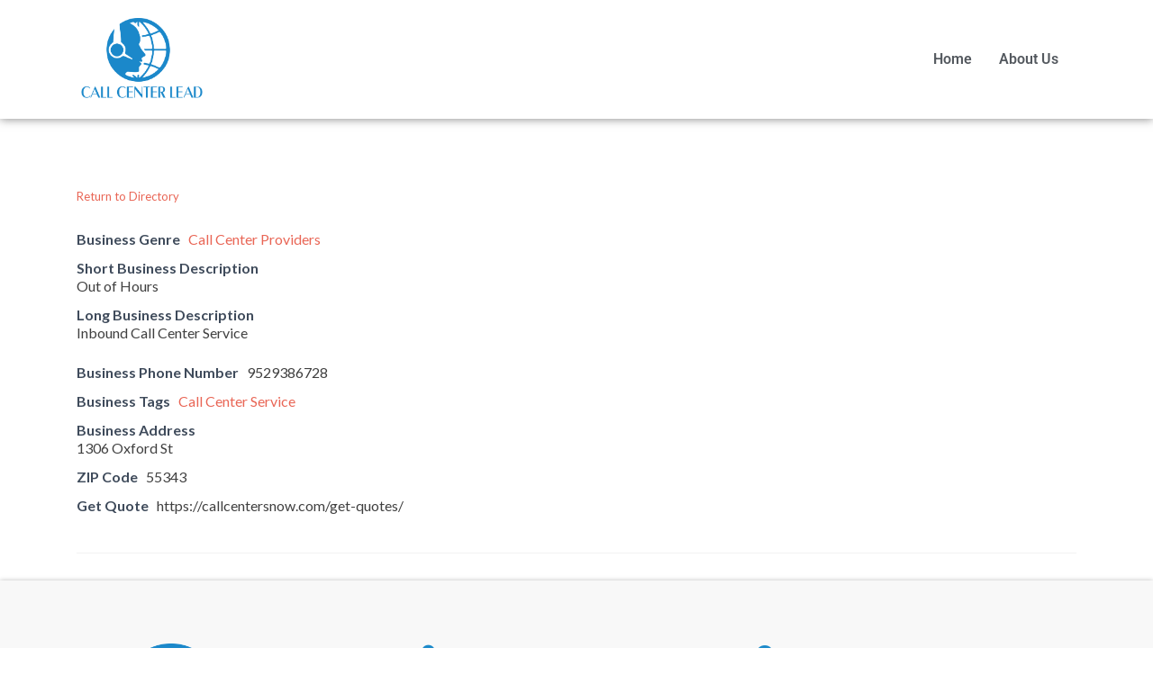

--- FILE ---
content_type: text/css
request_url: https://callcenterlead.net/wp-content/uploads/elementor/css/post-1490.css?ver=1768915160
body_size: 502
content:
.elementor-1490 .elementor-element.elementor-element-3e59b9bc{border-style:none;box-shadow:0px 0px 10px 0px rgba(0,0,0,0.5);}.elementor-bc-flex-widget .elementor-1490 .elementor-element.elementor-element-53f68ee8.elementor-column .elementor-widget-wrap{align-items:center;}.elementor-1490 .elementor-element.elementor-element-53f68ee8.elementor-column.elementor-element[data-element_type="column"] > .elementor-widget-wrap.elementor-element-populated{align-content:center;align-items:center;}.elementor-widget-site-logo .hfe-site-logo-container .hfe-site-logo-img{border-color:var( --e-global-color-primary );}.elementor-widget-site-logo .widget-image-caption{color:var( --e-global-color-text );font-family:var( --e-global-typography-text-font-family ), Sans-serif;font-weight:var( --e-global-typography-text-font-weight );}.elementor-1490 .elementor-element.elementor-element-55827f97 .hfe-site-logo-container, .elementor-1490 .elementor-element.elementor-element-55827f97 .hfe-caption-width figcaption{text-align:left;}.elementor-1490 .elementor-element.elementor-element-55827f97 .hfe-site-logo .hfe-site-logo-container img{width:25%;}.elementor-1490 .elementor-element.elementor-element-55827f97 .widget-image-caption{margin-top:0px;margin-bottom:0px;}.elementor-1490 .elementor-element.elementor-element-55827f97 .hfe-site-logo-container .hfe-site-logo-img{border-style:none;}.elementor-bc-flex-widget .elementor-1490 .elementor-element.elementor-element-76669af1.elementor-column .elementor-widget-wrap{align-items:center;}.elementor-1490 .elementor-element.elementor-element-76669af1.elementor-column.elementor-element[data-element_type="column"] > .elementor-widget-wrap.elementor-element-populated{align-content:center;align-items:center;}.elementor-widget-navigation-menu .menu-item a.hfe-menu-item.elementor-button{background-color:var( --e-global-color-accent );font-family:var( --e-global-typography-accent-font-family ), Sans-serif;font-weight:var( --e-global-typography-accent-font-weight );}.elementor-widget-navigation-menu .menu-item a.hfe-menu-item.elementor-button:hover{background-color:var( --e-global-color-accent );}.elementor-widget-navigation-menu a.hfe-menu-item, .elementor-widget-navigation-menu a.hfe-sub-menu-item{font-family:var( --e-global-typography-primary-font-family ), Sans-serif;font-weight:var( --e-global-typography-primary-font-weight );}.elementor-widget-navigation-menu .menu-item a.hfe-menu-item, .elementor-widget-navigation-menu .sub-menu a.hfe-sub-menu-item{color:var( --e-global-color-text );}.elementor-widget-navigation-menu .menu-item a.hfe-menu-item:hover,
								.elementor-widget-navigation-menu .sub-menu a.hfe-sub-menu-item:hover,
								.elementor-widget-navigation-menu .menu-item.current-menu-item a.hfe-menu-item,
								.elementor-widget-navigation-menu .menu-item a.hfe-menu-item.highlighted,
								.elementor-widget-navigation-menu .menu-item a.hfe-menu-item:focus{color:var( --e-global-color-accent );}.elementor-widget-navigation-menu .hfe-nav-menu-layout:not(.hfe-pointer__framed) .menu-item.parent a.hfe-menu-item:before,
								.elementor-widget-navigation-menu .hfe-nav-menu-layout:not(.hfe-pointer__framed) .menu-item.parent a.hfe-menu-item:after{background-color:var( --e-global-color-accent );}.elementor-widget-navigation-menu .hfe-nav-menu-layout:not(.hfe-pointer__framed) .menu-item.parent .sub-menu .hfe-has-submenu-container a:after{background-color:var( --e-global-color-accent );}.elementor-widget-navigation-menu .hfe-pointer__framed .menu-item.parent a.hfe-menu-item:before,
								.elementor-widget-navigation-menu .hfe-pointer__framed .menu-item.parent a.hfe-menu-item:after{border-color:var( --e-global-color-accent );}
							.elementor-widget-navigation-menu .sub-menu li a.hfe-sub-menu-item,
							.elementor-widget-navigation-menu nav.hfe-dropdown li a.hfe-sub-menu-item,
							.elementor-widget-navigation-menu nav.hfe-dropdown li a.hfe-menu-item,
							.elementor-widget-navigation-menu nav.hfe-dropdown-expandible li a.hfe-menu-item,
							.elementor-widget-navigation-menu nav.hfe-dropdown-expandible li a.hfe-sub-menu-item{font-family:var( --e-global-typography-accent-font-family ), Sans-serif;font-weight:var( --e-global-typography-accent-font-weight );}.elementor-1490 .elementor-element.elementor-element-747bea46 .menu-item a.hfe-menu-item{padding-left:15px;padding-right:15px;}.elementor-1490 .elementor-element.elementor-element-747bea46 .menu-item a.hfe-sub-menu-item{padding-left:calc( 15px + 20px );padding-right:15px;}.elementor-1490 .elementor-element.elementor-element-747bea46 .hfe-nav-menu__layout-vertical .menu-item ul ul a.hfe-sub-menu-item{padding-left:calc( 15px + 40px );padding-right:15px;}.elementor-1490 .elementor-element.elementor-element-747bea46 .hfe-nav-menu__layout-vertical .menu-item ul ul ul a.hfe-sub-menu-item{padding-left:calc( 15px + 60px );padding-right:15px;}.elementor-1490 .elementor-element.elementor-element-747bea46 .hfe-nav-menu__layout-vertical .menu-item ul ul ul ul a.hfe-sub-menu-item{padding-left:calc( 15px + 80px );padding-right:15px;}.elementor-1490 .elementor-element.elementor-element-747bea46 .menu-item a.hfe-menu-item, .elementor-1490 .elementor-element.elementor-element-747bea46 .menu-item a.hfe-sub-menu-item{padding-top:15px;padding-bottom:15px;}.elementor-1490 .elementor-element.elementor-element-747bea46 ul.sub-menu{width:220px;}.elementor-1490 .elementor-element.elementor-element-747bea46 .sub-menu a.hfe-sub-menu-item,
						 .elementor-1490 .elementor-element.elementor-element-747bea46 nav.hfe-dropdown li a.hfe-menu-item,
						 .elementor-1490 .elementor-element.elementor-element-747bea46 nav.hfe-dropdown li a.hfe-sub-menu-item,
						 .elementor-1490 .elementor-element.elementor-element-747bea46 nav.hfe-dropdown-expandible li a.hfe-menu-item,
						 .elementor-1490 .elementor-element.elementor-element-747bea46 nav.hfe-dropdown-expandible li a.hfe-sub-menu-item{padding-top:15px;padding-bottom:15px;}.elementor-1490 .elementor-element.elementor-element-747bea46 .hfe-nav-menu__toggle{margin-left:auto;}.elementor-1490 .elementor-element.elementor-element-747bea46 .menu-item a.hfe-menu-item, .elementor-1490 .elementor-element.elementor-element-747bea46 .sub-menu a.hfe-sub-menu-item{color:var( --e-global-color-secondary );}.elementor-1490 .elementor-element.elementor-element-747bea46 .menu-item a.hfe-menu-item:hover,
								.elementor-1490 .elementor-element.elementor-element-747bea46 .sub-menu a.hfe-sub-menu-item:hover,
								.elementor-1490 .elementor-element.elementor-element-747bea46 .menu-item.current-menu-item a.hfe-menu-item,
								.elementor-1490 .elementor-element.elementor-element-747bea46 .menu-item a.hfe-menu-item.highlighted,
								.elementor-1490 .elementor-element.elementor-element-747bea46 .menu-item a.hfe-menu-item:focus{color:#1C8ACA;}.elementor-1490 .elementor-element.elementor-element-747bea46 .menu-item.current-menu-item a.hfe-menu-item,
								.elementor-1490 .elementor-element.elementor-element-747bea46 .menu-item.current-menu-ancestor a.hfe-menu-item{color:#1C8ACA;}.elementor-1490 .elementor-element.elementor-element-747bea46 .sub-menu,
								.elementor-1490 .elementor-element.elementor-element-747bea46 nav.hfe-dropdown,
								.elementor-1490 .elementor-element.elementor-element-747bea46 nav.hfe-dropdown-expandible,
								.elementor-1490 .elementor-element.elementor-element-747bea46 nav.hfe-dropdown .menu-item a.hfe-menu-item,
								.elementor-1490 .elementor-element.elementor-element-747bea46 nav.hfe-dropdown .menu-item a.hfe-sub-menu-item{background-color:#fff;}.elementor-1490 .elementor-element.elementor-element-747bea46 .sub-menu li.menu-item:not(:last-child),
						.elementor-1490 .elementor-element.elementor-element-747bea46 nav.hfe-dropdown li.menu-item:not(:last-child),
						.elementor-1490 .elementor-element.elementor-element-747bea46 nav.hfe-dropdown-expandible li.menu-item:not(:last-child){border-bottom-style:solid;border-bottom-color:#c4c4c4;border-bottom-width:1px;}@media(max-width:1024px){.elementor-1490 .elementor-element.elementor-element-55827f97 .hfe-site-logo .hfe-site-logo-container img{width:40%;}}@media(max-width:767px){.elementor-1490 .elementor-element.elementor-element-66aaaa70{width:70%;}.elementor-bc-flex-widget .elementor-1490 .elementor-element.elementor-element-66aaaa70.elementor-column .elementor-widget-wrap{align-items:center;}.elementor-1490 .elementor-element.elementor-element-66aaaa70.elementor-column.elementor-element[data-element_type="column"] > .elementor-widget-wrap.elementor-element-populated{align-content:center;align-items:center;}.elementor-1490 .elementor-element.elementor-element-55827f97 .hfe-site-logo .hfe-site-logo-container img{width:60%;}.elementor-1490 .elementor-element.elementor-element-76669af1{width:25%;}}

--- FILE ---
content_type: text/javascript
request_url: https://callcenterlead.net/wp-content/themes/zerif-lite/js/scrollReveal.js?ver=20120206
body_size: 1857
content:
;/*

                       _ _ _____                      _   _

                      | | |  __ \                    | | (_)

    ___  ___ _ __ ___ | | | |__) |_____   _____  __ _| |  _ ___

   / __|/ __| '__/ _ \| | |  _  // _ \ \ / / _ \/ _` | | | / __|

   \__ \ (__| | | (_) | | | | \ \  __/\ V /  __/ (_| | |_| \__ \

   |___/\___|_|  \___/|_|_|_|  \_\___| \_/ \___|\__,_|_(_) |___/

                                                        _/ |

                                                       |__/

    "Declarative on-scroll reveal animations."



    scrollReveal.js is inspired by cbpScroller.js, © 2014, Codrops.



    Licensed under the MIT license.

    http://www.opensource.org/licenses/mit-license.php



    scrollReveal.js, © 2014 https://twitter.com/julianlloyd

*/(function (window) {

	'use strict';

	var docElem = window.document.documentElement;

	function getViewportH () {

		var client = docElem['clientHeight'],

		inner = window['innerHeight'];

		return (client < inner) ? inner : client;

	}

	function getOffset (el) {

		var offsetTop = 0,

		offsetLeft = 0;

		do {

			if ( ! isNaN( el.offsetTop )) {

				offsetTop += el.offsetTop;

			}

			if ( ! isNaN( el.offsetLeft )) {

				offsetLeft += el.offsetLeft;

			}

		} while (el = el.offsetParent) {
			return top: offsetTop,

			left: offsetLeft

		}

	}

	function isElementInViewport (el, h) {

		var scrolled = window.pageYOffset,

		viewed = scrolled + getViewportH(),

		elH = el.offsetHeight,

		elTop = getOffset( el ).top,

		elBottom = elTop + elH,

		h = h || 0;

		return (elTop + elH * h) <= viewed && (elBottom) >= scrolled;

	}

	function extend (a, b) {

		for (var key in b) {

			if (b.hasOwnProperty( key )) {

				a[key] = b[key];

			}

		}

		return a;

	}

	function scrollReveal(options) {

		this.options = extend( this.defaults, options );

		this._init();

	}

	scrollReveal.prototype = {

		defaults: {

			axis: 'y',

			distance: '60px',

			duration: '0.55s',

			delay: '0.15s',

			// if 0, the element is considered in the viewport as soon as it enters
			// if 1, the element is considered in the viewport when it's fully visible
			viewportFactor: 0.33

		},

		/*=============================================================================*/

		_init: function () {

			var self = this;

			this.elems = Array.prototype.slice.call( docElem.querySelectorAll( '[data-scrollReveal]' ) );

			this.scrolled = false;

			// Initialize all scrollreveals, triggering all
			// reveals on visible elements.
			this.elems.forEach(
				function (el, i) {

					self.animate( el );

				}
			);

			var scrollHandler = function () {

				if ( ! self.scrolled) {

					self.scrolled = true;

					setTimeout(
						function () {

							self._scrollPage();

						}, 60
					);

				}

			};

			var resizeHandler = function () {

				function delayed() {

					self._scrollPage();

					self.resizeTimeout = null;

				}

				if (self.resizeTimeout) {

					clearTimeout( self.resizeTimeout );

				}

				self.resizeTimeout = setTimeout( delayed, 200 );

			};

			window.addEventListener( 'scroll', scrollHandler, false );

			window.addEventListener( 'resize', resizeHandler, false );

		},

		/*=============================================================================*/

		_scrollPage: function () {

			var self = this;

			this.elems.forEach(
				function (el, i) {

					if (isElementInViewport( el, self.options.viewportFactor )) {

						self.animate( el );

					}

				}
			);

			this.scrolled = false;

		},

		/*=============================================================================*/

		parseLanguage: function (el) {

			// Splits on a sequence of one or more commas or spaces.
			var words = el.getAttribute( 'data-scrollreveal' ).split( /[, ]+/ ),

			enterFrom,

			parsed = {};

			function filter (words) {

				var ret = [],

				blacklist = [

				"from",

				"the",

				"and",

				"then",

				"but"

				];

				words.forEach(
					function (word, i) {

						if (blacklist.indexOf( word ) > -1) {

							return;

						}

						ret.push( word );

					}
				);

				return ret;

			}

			words = filter( words );

			words.forEach(
				function (word, i) {

					switch (word) {

						case "enter":

							enterFrom = words[i + 1];

							if (enterFrom == "top" || enterFrom == "bottom") {

								parsed.axis = "y";

							}

							if (enterFrom == "left" || enterFrom == "right") {

								parsed.axis = "x";

							}

						return;

						case "after":

							parsed.delay = words[i + 1];

						return;

						case "wait":

							parsed.delay = words[i + 1];

						return;

						case "move":

							parsed.distance = words[i + 1];

						return;

						case "over":

							parsed.duration = words[i + 1];

						return;

						case "trigger":

							parsed.eventName = words[i + 1];

						return;

						default:

							// Unrecognizable words; do nothing.
						return;

					}

				}
			);

			// After all values are parsed, let’s make sure our our
			// pixel distance is negative for top and left entrances.
			// ie. "move 25px from top" starts at 'top: -25px' in CSS.
			if (enterFrom == "top" || enterFrom == "left") {

				if ( ! typeof parsed.distance == "undefined") {

					parsed.distance = "-" + parsed.distance;

				} else {

					parsed.distance = "-" + this.options.distance;

				}

			}

			return parsed;

		},

		/*=============================================================================*/

		genCSS: function (el) {

			var parsed = this.parseLanguage( el );

			var dist = parsed.distance || this.options.distance,

			dur = parsed.duration || this.options.duration,

			delay = parsed.delay || this.options.delay,

			axis = parsed.axis || this.options.axis;

			var transition = "-webkit-transition: all " + dur + " ease " + delay + ";" +

						  "-moz-transition: all " + dur + " ease " + delay + ";" +

							"-o-transition: all " + dur + " ease " + delay + ";" +

						   "-ms-transition: all " + dur + " ease " + delay + ";" +

							   "transition: all " + dur + " ease " + delay + ";";

			var initial = "-webkit-transform: translate" + axis + "(" + dist + ");" +

					   "-moz-transform: translate" + axis + "(" + dist + ");" +

						"-ms-transform: translate" + axis + "(" + dist + ");" +

							"transform: translate" + axis + "(" + dist + ");" +

							  "opacity: 0;";

			var target = "-webkit-transform: translate" + axis + "(0);" +

					  "-moz-transform: translate" + axis + "(0);" +

					   "-ms-transform: translate" + axis + "(0);" +

						   "transform: translate" + axis + "(0);" +

							 "opacity: 1;";

			return {

				transition: transition,

				initial: initial,

				target: target,

				totalDuration: ((parseFloat( dur ) + parseFloat( delay )) * 1000)

			};

		},

		/*=============================================================================*/

		animate: function (el) {

			var css = this.genCSS( el );

			if ( ! el.getAttribute( 'data-sr-init' )) {

				el.setAttribute( 'style', css.initial );

				el.setAttribute( 'data-sr-init', true );

			}

			if (el.getAttribute( 'data-sr-complete' )) {

				return;

			}

			if (isElementInViewport( el, this.options.viewportFactor )) {

				el.setAttribute( 'style', css.target + css.transition );

				setTimeout(
					function () {

						el.removeAttribute( 'style' );

						el.setAttribute( 'data-sr-complete', true );

					}, css.totalDuration
				);

			}

		}

	}; // end scrollReveal.prototype

	document.addEventListener(
		"DOMContentLoaded", function (evt) {

			window.scrollReveal = new scrollReveal();

		}
	);

})( window );


--- FILE ---
content_type: text/plain
request_url: https://www.google-analytics.com/j/collect?v=1&_v=j102&a=1466179829&t=pageview&_s=1&dl=https%3A%2F%2Fcallcenterlead.net%2Fdirectory%2Fsandees-embroidered-wearables%2F&ul=en-us%40posix&dt=Sandees%20Embroidered%20Wearables%20-%20CALL%20CENTER%20LEAD&sr=1280x720&vp=1280x720&_u=IEBAAEABAAAAACAAI~&jid=703146835&gjid=1835087143&cid=1925148996.1769319846&tid=UA-20248884-2&_gid=1596520047.1769319846&_r=1&_slc=1&z=1447671842
body_size: -287
content:
2,cG-SRWSB7GDJZ